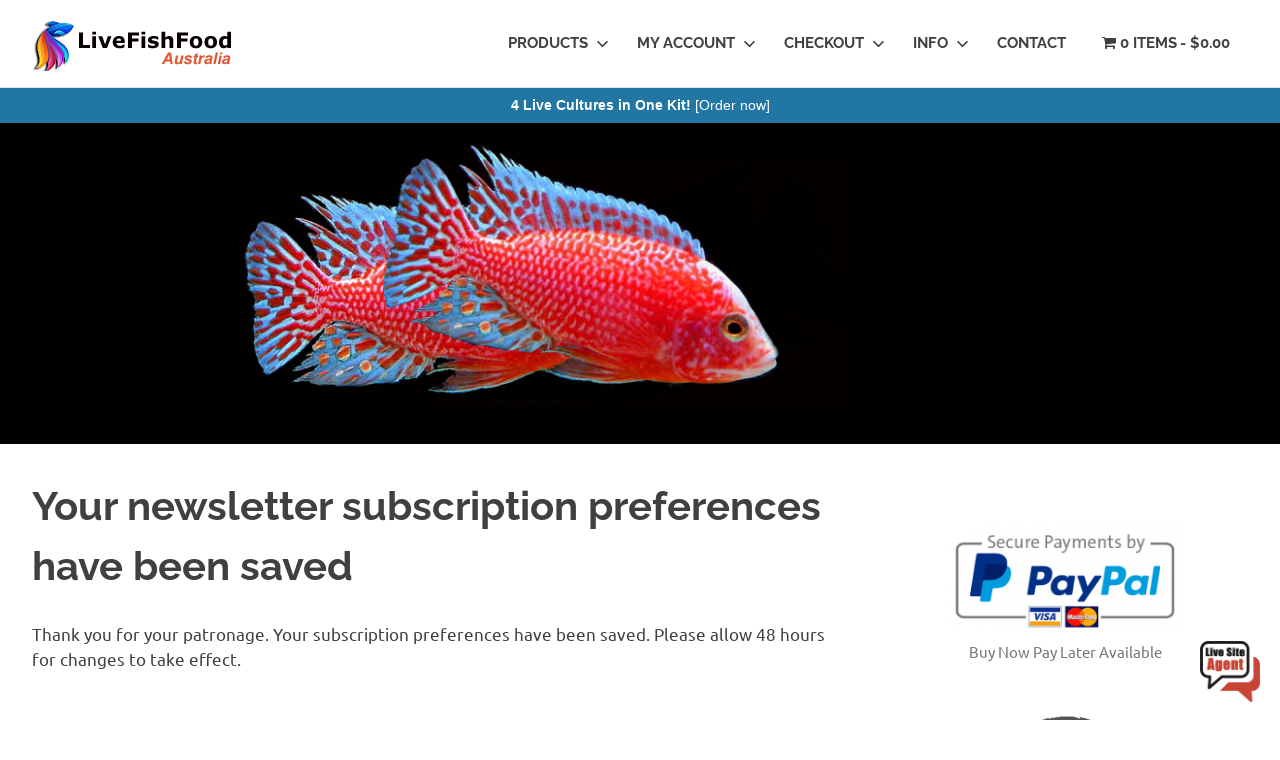

--- FILE ---
content_type: text/html; charset=UTF-8
request_url: https://www.livefishfood.com.au/your-subscription-is-now-confirmed/
body_size: 19225
content:
<!DOCTYPE html>
<html lang="en-US">

<head>
<meta charset="UTF-8">
<meta name="viewport" content="width=device-width, initial-scale=1">
<link rel="profile" href="http://gmpg.org/xfn/11">
<link rel="pingback" href="https://www.livefishfood.com.au/xmlrpc.php">


<meta http-equiv="X-UA-Compatible" content="IE=edge" /><meta name="viewport" content="width=device-width, initial-scale=1"><meta name='robots' content='index, follow, max-image-preview:large, max-snippet:-1, max-video-preview:-1' />
<script>window._wca = window._wca || [];</script>

	<!-- This site is optimized with the Yoast SEO plugin v26.6 - https://yoast.com/wordpress/plugins/seo/ -->
	<title>Your newsletter subscription preferences have been saved - LiveFishFood Australia</title>
	<link rel="canonical" href="https://www.livefishfood.com.au/your-subscription-is-now-confirmed/" />
	<meta property="og:locale" content="en_US" />
	<meta property="og:type" content="article" />
	<meta property="og:title" content="Your newsletter subscription preferences have been saved - LiveFishFood Australia" />
	<meta property="og:description" content="Thank you for your patronage. Your subscription preferences have been saved. Please allow 48 hours for changes to take effect." />
	<meta property="og:url" content="https://www.livefishfood.com.au/your-subscription-is-now-confirmed/" />
	<meta property="og:site_name" content="LiveFishFood Australia" />
	<meta property="article:publisher" content="https://www.facebook.com/profile.php?id=61570275176563" />
	<meta property="article:modified_time" content="2023-11-23T10:42:28+00:00" />
	<meta name="twitter:card" content="summary_large_image" />
	<script type="application/ld+json" class="yoast-schema-graph">{"@context":"https://schema.org","@graph":[{"@type":"WebPage","@id":"https://www.livefishfood.com.au/your-subscription-is-now-confirmed/","url":"https://www.livefishfood.com.au/your-subscription-is-now-confirmed/","name":"Your newsletter subscription preferences have been saved - LiveFishFood Australia","isPartOf":{"@id":"https://www.livefishfood.com.au/#website"},"datePublished":"2022-10-01T01:10:19+00:00","dateModified":"2023-11-23T10:42:28+00:00","breadcrumb":{"@id":"https://www.livefishfood.com.au/your-subscription-is-now-confirmed/#breadcrumb"},"inLanguage":"en-US","potentialAction":[{"@type":"ReadAction","target":["https://www.livefishfood.com.au/your-subscription-is-now-confirmed/"]}]},{"@type":"BreadcrumbList","@id":"https://www.livefishfood.com.au/your-subscription-is-now-confirmed/#breadcrumb","itemListElement":[{"@type":"ListItem","position":1,"name":"Home","item":"https://www.livefishfood.com.au/"},{"@type":"ListItem","position":2,"name":"Your newsletter subscription preferences have been saved"}]},{"@type":"WebSite","@id":"https://www.livefishfood.com.au/#website","url":"https://www.livefishfood.com.au/","name":"LiveFishFood Australia","description":"Live Aquarium Fish Foods and Supplies","publisher":{"@id":"https://www.livefishfood.com.au/#organization"},"potentialAction":[{"@type":"SearchAction","target":{"@type":"EntryPoint","urlTemplate":"https://www.livefishfood.com.au/?s={search_term_string}"},"query-input":{"@type":"PropertyValueSpecification","valueRequired":true,"valueName":"search_term_string"}}],"inLanguage":"en-US"},{"@type":"Organization","@id":"https://www.livefishfood.com.au/#organization","name":"LiveFishFood Australia","url":"https://www.livefishfood.com.au/","logo":{"@type":"ImageObject","inLanguage":"en-US","@id":"https://www.livefishfood.com.au/#/schema/logo/image/","url":"https://www.livefishfood.com.au/wp-content/uploads/2022/10/lff-logo3.png","contentUrl":"https://www.livefishfood.com.au/wp-content/uploads/2022/10/lff-logo3.png","width":208,"height":50,"caption":"LiveFishFood Australia"},"image":{"@id":"https://www.livefishfood.com.au/#/schema/logo/image/"},"sameAs":["https://www.facebook.com/profile.php?id=61570275176563"]}]}</script>
	<!-- / Yoast SEO plugin. -->


<link rel='dns-prefetch' href='//stats.wp.com' />
<link rel="alternate" type="application/rss+xml" title="LiveFishFood Australia &raquo; Feed" href="https://www.livefishfood.com.au/feed/" />
<link rel="alternate" type="application/rss+xml" title="LiveFishFood Australia &raquo; Comments Feed" href="https://www.livefishfood.com.au/comments/feed/" />
<link rel="alternate" title="oEmbed (JSON)" type="application/json+oembed" href="https://www.livefishfood.com.au/wp-json/oembed/1.0/embed?url=https%3A%2F%2Fwww.livefishfood.com.au%2Fyour-subscription-is-now-confirmed%2F" />
<link rel="alternate" title="oEmbed (XML)" type="text/xml+oembed" href="https://www.livefishfood.com.au/wp-json/oembed/1.0/embed?url=https%3A%2F%2Fwww.livefishfood.com.au%2Fyour-subscription-is-now-confirmed%2F&#038;format=xml" />
<style id='wp-img-auto-sizes-contain-inline-css' type='text/css'>
img:is([sizes=auto i],[sizes^="auto," i]){contain-intrinsic-size:3000px 1500px}
/*# sourceURL=wp-img-auto-sizes-contain-inline-css */
</style>
<link rel='stylesheet' id='poseidon-theme-fonts-css' href='https://www.livefishfood.com.au/wp-content/fonts/fc932da22bb4fb31b7781786f067517a.css?ver=20201110' type='text/css' media='all' />
<style id='wp-emoji-styles-inline-css' type='text/css'>

	img.wp-smiley, img.emoji {
		display: inline !important;
		border: none !important;
		box-shadow: none !important;
		height: 1em !important;
		width: 1em !important;
		margin: 0 0.07em !important;
		vertical-align: -0.1em !important;
		background: none !important;
		padding: 0 !important;
	}
/*# sourceURL=wp-emoji-styles-inline-css */
</style>
<style id='wp-block-library-inline-css' type='text/css'>
:root{--wp-block-synced-color:#7a00df;--wp-block-synced-color--rgb:122,0,223;--wp-bound-block-color:var(--wp-block-synced-color);--wp-editor-canvas-background:#ddd;--wp-admin-theme-color:#007cba;--wp-admin-theme-color--rgb:0,124,186;--wp-admin-theme-color-darker-10:#006ba1;--wp-admin-theme-color-darker-10--rgb:0,107,160.5;--wp-admin-theme-color-darker-20:#005a87;--wp-admin-theme-color-darker-20--rgb:0,90,135;--wp-admin-border-width-focus:2px}@media (min-resolution:192dpi){:root{--wp-admin-border-width-focus:1.5px}}.wp-element-button{cursor:pointer}:root .has-very-light-gray-background-color{background-color:#eee}:root .has-very-dark-gray-background-color{background-color:#313131}:root .has-very-light-gray-color{color:#eee}:root .has-very-dark-gray-color{color:#313131}:root .has-vivid-green-cyan-to-vivid-cyan-blue-gradient-background{background:linear-gradient(135deg,#00d084,#0693e3)}:root .has-purple-crush-gradient-background{background:linear-gradient(135deg,#34e2e4,#4721fb 50%,#ab1dfe)}:root .has-hazy-dawn-gradient-background{background:linear-gradient(135deg,#faaca8,#dad0ec)}:root .has-subdued-olive-gradient-background{background:linear-gradient(135deg,#fafae1,#67a671)}:root .has-atomic-cream-gradient-background{background:linear-gradient(135deg,#fdd79a,#004a59)}:root .has-nightshade-gradient-background{background:linear-gradient(135deg,#330968,#31cdcf)}:root .has-midnight-gradient-background{background:linear-gradient(135deg,#020381,#2874fc)}:root{--wp--preset--font-size--normal:16px;--wp--preset--font-size--huge:42px}.has-regular-font-size{font-size:1em}.has-larger-font-size{font-size:2.625em}.has-normal-font-size{font-size:var(--wp--preset--font-size--normal)}.has-huge-font-size{font-size:var(--wp--preset--font-size--huge)}.has-text-align-center{text-align:center}.has-text-align-left{text-align:left}.has-text-align-right{text-align:right}.has-fit-text{white-space:nowrap!important}#end-resizable-editor-section{display:none}.aligncenter{clear:both}.items-justified-left{justify-content:flex-start}.items-justified-center{justify-content:center}.items-justified-right{justify-content:flex-end}.items-justified-space-between{justify-content:space-between}.screen-reader-text{border:0;clip-path:inset(50%);height:1px;margin:-1px;overflow:hidden;padding:0;position:absolute;width:1px;word-wrap:normal!important}.screen-reader-text:focus{background-color:#ddd;clip-path:none;color:#444;display:block;font-size:1em;height:auto;left:5px;line-height:normal;padding:15px 23px 14px;text-decoration:none;top:5px;width:auto;z-index:100000}html :where(.has-border-color){border-style:solid}html :where([style*=border-top-color]){border-top-style:solid}html :where([style*=border-right-color]){border-right-style:solid}html :where([style*=border-bottom-color]){border-bottom-style:solid}html :where([style*=border-left-color]){border-left-style:solid}html :where([style*=border-width]){border-style:solid}html :where([style*=border-top-width]){border-top-style:solid}html :where([style*=border-right-width]){border-right-style:solid}html :where([style*=border-bottom-width]){border-bottom-style:solid}html :where([style*=border-left-width]){border-left-style:solid}html :where(img[class*=wp-image-]){height:auto;max-width:100%}:where(figure){margin:0 0 1em}html :where(.is-position-sticky){--wp-admin--admin-bar--position-offset:var(--wp-admin--admin-bar--height,0px)}@media screen and (max-width:600px){html :where(.is-position-sticky){--wp-admin--admin-bar--position-offset:0px}}

/*# sourceURL=wp-block-library-inline-css */
</style><style id='wp-block-image-inline-css' type='text/css'>
.wp-block-image>a,.wp-block-image>figure>a{display:inline-block}.wp-block-image img{box-sizing:border-box;height:auto;max-width:100%;vertical-align:bottom}@media not (prefers-reduced-motion){.wp-block-image img.hide{visibility:hidden}.wp-block-image img.show{animation:show-content-image .4s}}.wp-block-image[style*=border-radius] img,.wp-block-image[style*=border-radius]>a{border-radius:inherit}.wp-block-image.has-custom-border img{box-sizing:border-box}.wp-block-image.aligncenter{text-align:center}.wp-block-image.alignfull>a,.wp-block-image.alignwide>a{width:100%}.wp-block-image.alignfull img,.wp-block-image.alignwide img{height:auto;width:100%}.wp-block-image .aligncenter,.wp-block-image .alignleft,.wp-block-image .alignright,.wp-block-image.aligncenter,.wp-block-image.alignleft,.wp-block-image.alignright{display:table}.wp-block-image .aligncenter>figcaption,.wp-block-image .alignleft>figcaption,.wp-block-image .alignright>figcaption,.wp-block-image.aligncenter>figcaption,.wp-block-image.alignleft>figcaption,.wp-block-image.alignright>figcaption{caption-side:bottom;display:table-caption}.wp-block-image .alignleft{float:left;margin:.5em 1em .5em 0}.wp-block-image .alignright{float:right;margin:.5em 0 .5em 1em}.wp-block-image .aligncenter{margin-left:auto;margin-right:auto}.wp-block-image :where(figcaption){margin-bottom:1em;margin-top:.5em}.wp-block-image.is-style-circle-mask img{border-radius:9999px}@supports ((-webkit-mask-image:none) or (mask-image:none)) or (-webkit-mask-image:none){.wp-block-image.is-style-circle-mask img{border-radius:0;-webkit-mask-image:url('data:image/svg+xml;utf8,<svg viewBox="0 0 100 100" xmlns="http://www.w3.org/2000/svg"><circle cx="50" cy="50" r="50"/></svg>');mask-image:url('data:image/svg+xml;utf8,<svg viewBox="0 0 100 100" xmlns="http://www.w3.org/2000/svg"><circle cx="50" cy="50" r="50"/></svg>');mask-mode:alpha;-webkit-mask-position:center;mask-position:center;-webkit-mask-repeat:no-repeat;mask-repeat:no-repeat;-webkit-mask-size:contain;mask-size:contain}}:root :where(.wp-block-image.is-style-rounded img,.wp-block-image .is-style-rounded img){border-radius:9999px}.wp-block-image figure{margin:0}.wp-lightbox-container{display:flex;flex-direction:column;position:relative}.wp-lightbox-container img{cursor:zoom-in}.wp-lightbox-container img:hover+button{opacity:1}.wp-lightbox-container button{align-items:center;backdrop-filter:blur(16px) saturate(180%);background-color:#5a5a5a40;border:none;border-radius:4px;cursor:zoom-in;display:flex;height:20px;justify-content:center;opacity:0;padding:0;position:absolute;right:16px;text-align:center;top:16px;width:20px;z-index:100}@media not (prefers-reduced-motion){.wp-lightbox-container button{transition:opacity .2s ease}}.wp-lightbox-container button:focus-visible{outline:3px auto #5a5a5a40;outline:3px auto -webkit-focus-ring-color;outline-offset:3px}.wp-lightbox-container button:hover{cursor:pointer;opacity:1}.wp-lightbox-container button:focus{opacity:1}.wp-lightbox-container button:focus,.wp-lightbox-container button:hover,.wp-lightbox-container button:not(:hover):not(:active):not(.has-background){background-color:#5a5a5a40;border:none}.wp-lightbox-overlay{box-sizing:border-box;cursor:zoom-out;height:100vh;left:0;overflow:hidden;position:fixed;top:0;visibility:hidden;width:100%;z-index:100000}.wp-lightbox-overlay .close-button{align-items:center;cursor:pointer;display:flex;justify-content:center;min-height:40px;min-width:40px;padding:0;position:absolute;right:calc(env(safe-area-inset-right) + 16px);top:calc(env(safe-area-inset-top) + 16px);z-index:5000000}.wp-lightbox-overlay .close-button:focus,.wp-lightbox-overlay .close-button:hover,.wp-lightbox-overlay .close-button:not(:hover):not(:active):not(.has-background){background:none;border:none}.wp-lightbox-overlay .lightbox-image-container{height:var(--wp--lightbox-container-height);left:50%;overflow:hidden;position:absolute;top:50%;transform:translate(-50%,-50%);transform-origin:top left;width:var(--wp--lightbox-container-width);z-index:9999999999}.wp-lightbox-overlay .wp-block-image{align-items:center;box-sizing:border-box;display:flex;height:100%;justify-content:center;margin:0;position:relative;transform-origin:0 0;width:100%;z-index:3000000}.wp-lightbox-overlay .wp-block-image img{height:var(--wp--lightbox-image-height);min-height:var(--wp--lightbox-image-height);min-width:var(--wp--lightbox-image-width);width:var(--wp--lightbox-image-width)}.wp-lightbox-overlay .wp-block-image figcaption{display:none}.wp-lightbox-overlay button{background:none;border:none}.wp-lightbox-overlay .scrim{background-color:#fff;height:100%;opacity:.9;position:absolute;width:100%;z-index:2000000}.wp-lightbox-overlay.active{visibility:visible}@media not (prefers-reduced-motion){.wp-lightbox-overlay.active{animation:turn-on-visibility .25s both}.wp-lightbox-overlay.active img{animation:turn-on-visibility .35s both}.wp-lightbox-overlay.show-closing-animation:not(.active){animation:turn-off-visibility .35s both}.wp-lightbox-overlay.show-closing-animation:not(.active) img{animation:turn-off-visibility .25s both}.wp-lightbox-overlay.zoom.active{animation:none;opacity:1;visibility:visible}.wp-lightbox-overlay.zoom.active .lightbox-image-container{animation:lightbox-zoom-in .4s}.wp-lightbox-overlay.zoom.active .lightbox-image-container img{animation:none}.wp-lightbox-overlay.zoom.active .scrim{animation:turn-on-visibility .4s forwards}.wp-lightbox-overlay.zoom.show-closing-animation:not(.active){animation:none}.wp-lightbox-overlay.zoom.show-closing-animation:not(.active) .lightbox-image-container{animation:lightbox-zoom-out .4s}.wp-lightbox-overlay.zoom.show-closing-animation:not(.active) .lightbox-image-container img{animation:none}.wp-lightbox-overlay.zoom.show-closing-animation:not(.active) .scrim{animation:turn-off-visibility .4s forwards}}@keyframes show-content-image{0%{visibility:hidden}99%{visibility:hidden}to{visibility:visible}}@keyframes turn-on-visibility{0%{opacity:0}to{opacity:1}}@keyframes turn-off-visibility{0%{opacity:1;visibility:visible}99%{opacity:0;visibility:visible}to{opacity:0;visibility:hidden}}@keyframes lightbox-zoom-in{0%{transform:translate(calc((-100vw + var(--wp--lightbox-scrollbar-width))/2 + var(--wp--lightbox-initial-left-position)),calc(-50vh + var(--wp--lightbox-initial-top-position))) scale(var(--wp--lightbox-scale))}to{transform:translate(-50%,-50%) scale(1)}}@keyframes lightbox-zoom-out{0%{transform:translate(-50%,-50%) scale(1);visibility:visible}99%{visibility:visible}to{transform:translate(calc((-100vw + var(--wp--lightbox-scrollbar-width))/2 + var(--wp--lightbox-initial-left-position)),calc(-50vh + var(--wp--lightbox-initial-top-position))) scale(var(--wp--lightbox-scale));visibility:hidden}}
/*# sourceURL=https://www.livefishfood.com.au/wp-includes/blocks/image/style.min.css */
</style>
<style id='wp-block-group-inline-css' type='text/css'>
.wp-block-group{box-sizing:border-box}:where(.wp-block-group.wp-block-group-is-layout-constrained){position:relative}
/*# sourceURL=https://www.livefishfood.com.au/wp-includes/blocks/group/style.min.css */
</style>
<style id='global-styles-inline-css' type='text/css'>
:root{--wp--preset--aspect-ratio--square: 1;--wp--preset--aspect-ratio--4-3: 4/3;--wp--preset--aspect-ratio--3-4: 3/4;--wp--preset--aspect-ratio--3-2: 3/2;--wp--preset--aspect-ratio--2-3: 2/3;--wp--preset--aspect-ratio--16-9: 16/9;--wp--preset--aspect-ratio--9-16: 9/16;--wp--preset--color--black: #000000;--wp--preset--color--cyan-bluish-gray: #abb8c3;--wp--preset--color--white: #ffffff;--wp--preset--color--pale-pink: #f78da7;--wp--preset--color--vivid-red: #cf2e2e;--wp--preset--color--luminous-vivid-orange: #ff6900;--wp--preset--color--luminous-vivid-amber: #fcb900;--wp--preset--color--light-green-cyan: #7bdcb5;--wp--preset--color--vivid-green-cyan: #00d084;--wp--preset--color--pale-cyan-blue: #8ed1fc;--wp--preset--color--vivid-cyan-blue: #0693e3;--wp--preset--color--vivid-purple: #9b51e0;--wp--preset--color--primary: #22aadd;--wp--preset--color--secondary: #0084b7;--wp--preset--color--tertiary: #005e91;--wp--preset--color--accent: #dd2e22;--wp--preset--color--highlight: #00b734;--wp--preset--color--light-gray: #eeeeee;--wp--preset--color--gray: #777777;--wp--preset--color--dark-gray: #404040;--wp--preset--gradient--vivid-cyan-blue-to-vivid-purple: linear-gradient(135deg,rgb(6,147,227) 0%,rgb(155,81,224) 100%);--wp--preset--gradient--light-green-cyan-to-vivid-green-cyan: linear-gradient(135deg,rgb(122,220,180) 0%,rgb(0,208,130) 100%);--wp--preset--gradient--luminous-vivid-amber-to-luminous-vivid-orange: linear-gradient(135deg,rgb(252,185,0) 0%,rgb(255,105,0) 100%);--wp--preset--gradient--luminous-vivid-orange-to-vivid-red: linear-gradient(135deg,rgb(255,105,0) 0%,rgb(207,46,46) 100%);--wp--preset--gradient--very-light-gray-to-cyan-bluish-gray: linear-gradient(135deg,rgb(238,238,238) 0%,rgb(169,184,195) 100%);--wp--preset--gradient--cool-to-warm-spectrum: linear-gradient(135deg,rgb(74,234,220) 0%,rgb(151,120,209) 20%,rgb(207,42,186) 40%,rgb(238,44,130) 60%,rgb(251,105,98) 80%,rgb(254,248,76) 100%);--wp--preset--gradient--blush-light-purple: linear-gradient(135deg,rgb(255,206,236) 0%,rgb(152,150,240) 100%);--wp--preset--gradient--blush-bordeaux: linear-gradient(135deg,rgb(254,205,165) 0%,rgb(254,45,45) 50%,rgb(107,0,62) 100%);--wp--preset--gradient--luminous-dusk: linear-gradient(135deg,rgb(255,203,112) 0%,rgb(199,81,192) 50%,rgb(65,88,208) 100%);--wp--preset--gradient--pale-ocean: linear-gradient(135deg,rgb(255,245,203) 0%,rgb(182,227,212) 50%,rgb(51,167,181) 100%);--wp--preset--gradient--electric-grass: linear-gradient(135deg,rgb(202,248,128) 0%,rgb(113,206,126) 100%);--wp--preset--gradient--midnight: linear-gradient(135deg,rgb(2,3,129) 0%,rgb(40,116,252) 100%);--wp--preset--font-size--small: 13px;--wp--preset--font-size--medium: 20px;--wp--preset--font-size--large: 36px;--wp--preset--font-size--x-large: 42px;--wp--preset--spacing--20: 0.44rem;--wp--preset--spacing--30: 0.67rem;--wp--preset--spacing--40: 1rem;--wp--preset--spacing--50: 1.5rem;--wp--preset--spacing--60: 2.25rem;--wp--preset--spacing--70: 3.38rem;--wp--preset--spacing--80: 5.06rem;--wp--preset--shadow--natural: 6px 6px 9px rgba(0, 0, 0, 0.2);--wp--preset--shadow--deep: 12px 12px 50px rgba(0, 0, 0, 0.4);--wp--preset--shadow--sharp: 6px 6px 0px rgba(0, 0, 0, 0.2);--wp--preset--shadow--outlined: 6px 6px 0px -3px rgb(255, 255, 255), 6px 6px rgb(0, 0, 0);--wp--preset--shadow--crisp: 6px 6px 0px rgb(0, 0, 0);}:where(.is-layout-flex){gap: 0.5em;}:where(.is-layout-grid){gap: 0.5em;}body .is-layout-flex{display: flex;}.is-layout-flex{flex-wrap: wrap;align-items: center;}.is-layout-flex > :is(*, div){margin: 0;}body .is-layout-grid{display: grid;}.is-layout-grid > :is(*, div){margin: 0;}:where(.wp-block-columns.is-layout-flex){gap: 2em;}:where(.wp-block-columns.is-layout-grid){gap: 2em;}:where(.wp-block-post-template.is-layout-flex){gap: 1.25em;}:where(.wp-block-post-template.is-layout-grid){gap: 1.25em;}.has-black-color{color: var(--wp--preset--color--black) !important;}.has-cyan-bluish-gray-color{color: var(--wp--preset--color--cyan-bluish-gray) !important;}.has-white-color{color: var(--wp--preset--color--white) !important;}.has-pale-pink-color{color: var(--wp--preset--color--pale-pink) !important;}.has-vivid-red-color{color: var(--wp--preset--color--vivid-red) !important;}.has-luminous-vivid-orange-color{color: var(--wp--preset--color--luminous-vivid-orange) !important;}.has-luminous-vivid-amber-color{color: var(--wp--preset--color--luminous-vivid-amber) !important;}.has-light-green-cyan-color{color: var(--wp--preset--color--light-green-cyan) !important;}.has-vivid-green-cyan-color{color: var(--wp--preset--color--vivid-green-cyan) !important;}.has-pale-cyan-blue-color{color: var(--wp--preset--color--pale-cyan-blue) !important;}.has-vivid-cyan-blue-color{color: var(--wp--preset--color--vivid-cyan-blue) !important;}.has-vivid-purple-color{color: var(--wp--preset--color--vivid-purple) !important;}.has-black-background-color{background-color: var(--wp--preset--color--black) !important;}.has-cyan-bluish-gray-background-color{background-color: var(--wp--preset--color--cyan-bluish-gray) !important;}.has-white-background-color{background-color: var(--wp--preset--color--white) !important;}.has-pale-pink-background-color{background-color: var(--wp--preset--color--pale-pink) !important;}.has-vivid-red-background-color{background-color: var(--wp--preset--color--vivid-red) !important;}.has-luminous-vivid-orange-background-color{background-color: var(--wp--preset--color--luminous-vivid-orange) !important;}.has-luminous-vivid-amber-background-color{background-color: var(--wp--preset--color--luminous-vivid-amber) !important;}.has-light-green-cyan-background-color{background-color: var(--wp--preset--color--light-green-cyan) !important;}.has-vivid-green-cyan-background-color{background-color: var(--wp--preset--color--vivid-green-cyan) !important;}.has-pale-cyan-blue-background-color{background-color: var(--wp--preset--color--pale-cyan-blue) !important;}.has-vivid-cyan-blue-background-color{background-color: var(--wp--preset--color--vivid-cyan-blue) !important;}.has-vivid-purple-background-color{background-color: var(--wp--preset--color--vivid-purple) !important;}.has-black-border-color{border-color: var(--wp--preset--color--black) !important;}.has-cyan-bluish-gray-border-color{border-color: var(--wp--preset--color--cyan-bluish-gray) !important;}.has-white-border-color{border-color: var(--wp--preset--color--white) !important;}.has-pale-pink-border-color{border-color: var(--wp--preset--color--pale-pink) !important;}.has-vivid-red-border-color{border-color: var(--wp--preset--color--vivid-red) !important;}.has-luminous-vivid-orange-border-color{border-color: var(--wp--preset--color--luminous-vivid-orange) !important;}.has-luminous-vivid-amber-border-color{border-color: var(--wp--preset--color--luminous-vivid-amber) !important;}.has-light-green-cyan-border-color{border-color: var(--wp--preset--color--light-green-cyan) !important;}.has-vivid-green-cyan-border-color{border-color: var(--wp--preset--color--vivid-green-cyan) !important;}.has-pale-cyan-blue-border-color{border-color: var(--wp--preset--color--pale-cyan-blue) !important;}.has-vivid-cyan-blue-border-color{border-color: var(--wp--preset--color--vivid-cyan-blue) !important;}.has-vivid-purple-border-color{border-color: var(--wp--preset--color--vivid-purple) !important;}.has-vivid-cyan-blue-to-vivid-purple-gradient-background{background: var(--wp--preset--gradient--vivid-cyan-blue-to-vivid-purple) !important;}.has-light-green-cyan-to-vivid-green-cyan-gradient-background{background: var(--wp--preset--gradient--light-green-cyan-to-vivid-green-cyan) !important;}.has-luminous-vivid-amber-to-luminous-vivid-orange-gradient-background{background: var(--wp--preset--gradient--luminous-vivid-amber-to-luminous-vivid-orange) !important;}.has-luminous-vivid-orange-to-vivid-red-gradient-background{background: var(--wp--preset--gradient--luminous-vivid-orange-to-vivid-red) !important;}.has-very-light-gray-to-cyan-bluish-gray-gradient-background{background: var(--wp--preset--gradient--very-light-gray-to-cyan-bluish-gray) !important;}.has-cool-to-warm-spectrum-gradient-background{background: var(--wp--preset--gradient--cool-to-warm-spectrum) !important;}.has-blush-light-purple-gradient-background{background: var(--wp--preset--gradient--blush-light-purple) !important;}.has-blush-bordeaux-gradient-background{background: var(--wp--preset--gradient--blush-bordeaux) !important;}.has-luminous-dusk-gradient-background{background: var(--wp--preset--gradient--luminous-dusk) !important;}.has-pale-ocean-gradient-background{background: var(--wp--preset--gradient--pale-ocean) !important;}.has-electric-grass-gradient-background{background: var(--wp--preset--gradient--electric-grass) !important;}.has-midnight-gradient-background{background: var(--wp--preset--gradient--midnight) !important;}.has-small-font-size{font-size: var(--wp--preset--font-size--small) !important;}.has-medium-font-size{font-size: var(--wp--preset--font-size--medium) !important;}.has-large-font-size{font-size: var(--wp--preset--font-size--large) !important;}.has-x-large-font-size{font-size: var(--wp--preset--font-size--x-large) !important;}
/*# sourceURL=global-styles-inline-css */
</style>

<style id='classic-theme-styles-inline-css' type='text/css'>
/*! This file is auto-generated */
.wp-block-button__link{color:#fff;background-color:#32373c;border-radius:9999px;box-shadow:none;text-decoration:none;padding:calc(.667em + 2px) calc(1.333em + 2px);font-size:1.125em}.wp-block-file__button{background:#32373c;color:#fff;text-decoration:none}
/*# sourceURL=/wp-includes/css/classic-themes.min.css */
</style>
<link rel='stylesheet' id='wp-components-css' href='https://www.livefishfood.com.au/wp-includes/css/dist/components/style.min.css?ver=6.9' type='text/css' media='all' />
<link rel='stylesheet' id='wp-preferences-css' href='https://www.livefishfood.com.au/wp-includes/css/dist/preferences/style.min.css?ver=6.9' type='text/css' media='all' />
<link rel='stylesheet' id='wp-block-editor-css' href='https://www.livefishfood.com.au/wp-includes/css/dist/block-editor/style.min.css?ver=6.9' type='text/css' media='all' />
<link rel='stylesheet' id='popup-maker-block-library-style-css' href='https://www.livefishfood.com.au/wp-content/plugins/popup-maker/dist/packages/block-library-style.css?ver=dbea705cfafe089d65f1' type='text/css' media='all' />
<link rel='stylesheet' id='topbar-css' href='https://www.livefishfood.com.au/wp-content/plugins/top-bar/inc/../css/topbar_style.css?ver=6.9' type='text/css' media='all' />
<link rel='stylesheet' id='woo-coupon-url-css' href='https://www.livefishfood.com.au/wp-content/plugins/woo-coupon-url/public/css/woo-coupon-url-public.css?ver=1.0.0' type='text/css' media='all' />
<link rel='stylesheet' id='woo-customers-order-history-css' href='https://www.livefishfood.com.au/wp-content/plugins/woo-customers-order-history/public/css/woo-customers-order-history-public.css?ver=5.2.2' type='text/css' media='all' />
<link rel='stylesheet' id='wpmenucart-icons-css' href='https://www.livefishfood.com.au/wp-content/plugins/woocommerce-menu-bar-cart/assets/css/wpmenucart-icons.min.css?ver=2.14.12' type='text/css' media='all' />
<style id='wpmenucart-icons-inline-css' type='text/css'>
@font-face{font-family:WPMenuCart;src:url(https://www.livefishfood.com.au/wp-content/plugins/woocommerce-menu-bar-cart/assets/fonts/WPMenuCart.eot);src:url(https://www.livefishfood.com.au/wp-content/plugins/woocommerce-menu-bar-cart/assets/fonts/WPMenuCart.eot?#iefix) format('embedded-opentype'),url(https://www.livefishfood.com.au/wp-content/plugins/woocommerce-menu-bar-cart/assets/fonts/WPMenuCart.woff2) format('woff2'),url(https://www.livefishfood.com.au/wp-content/plugins/woocommerce-menu-bar-cart/assets/fonts/WPMenuCart.woff) format('woff'),url(https://www.livefishfood.com.au/wp-content/plugins/woocommerce-menu-bar-cart/assets/fonts/WPMenuCart.ttf) format('truetype'),url(https://www.livefishfood.com.au/wp-content/plugins/woocommerce-menu-bar-cart/assets/fonts/WPMenuCart.svg#WPMenuCart) format('svg');font-weight:400;font-style:normal;font-display:swap}
/*# sourceURL=wpmenucart-icons-inline-css */
</style>
<link rel='stylesheet' id='wpmenucart-css' href='https://www.livefishfood.com.au/wp-content/plugins/woocommerce-menu-bar-cart/assets/css/wpmenucart-main.min.css?ver=2.14.12' type='text/css' media='all' />
<link rel='stylesheet' id='woocommerce-layout-css' href='https://www.livefishfood.com.au/wp-content/plugins/woocommerce/assets/css/woocommerce-layout.css?ver=10.4.3' type='text/css' media='all' />
<style id='woocommerce-layout-inline-css' type='text/css'>

	.infinite-scroll .woocommerce-pagination {
		display: none;
	}
/*# sourceURL=woocommerce-layout-inline-css */
</style>
<link rel='stylesheet' id='woocommerce-smallscreen-css' href='https://www.livefishfood.com.au/wp-content/plugins/woocommerce/assets/css/woocommerce-smallscreen.css?ver=10.4.3' type='text/css' media='only screen and (max-width: 768px)' />
<link rel='stylesheet' id='woocommerce-general-css' href='https://www.livefishfood.com.au/wp-content/plugins/woocommerce/assets/css/woocommerce.css?ver=10.4.3' type='text/css' media='all' />
<style id='woocommerce-inline-inline-css' type='text/css'>
.woocommerce form .form-row .required { visibility: visible; }
/*# sourceURL=woocommerce-inline-inline-css */
</style>
<link rel='stylesheet' id='poseidon-stylesheet-css' href='https://www.livefishfood.com.au/wp-content/themes/poseidon/style.css?ver=2.3.5' type='text/css' media='all' />
<style id='poseidon-stylesheet-inline-css' type='text/css'>
.site-title, .site-description, .type-post .entry-footer .entry-tags { position: absolute; clip: rect(1px, 1px, 1px, 1px); width: 1px; height: 1px; overflow: hidden; }
/*# sourceURL=poseidon-stylesheet-inline-css */
</style>
<link rel='stylesheet' id='wp-block-paragraph-css' href='https://www.livefishfood.com.au/wp-includes/blocks/paragraph/style.min.css?ver=6.9' type='text/css' media='all' />
<script type="text/javascript" src="https://www.livefishfood.com.au/?bulkgate-asynchronous=asset" id="bulkgate-asynchronous-asset-js" async="async"></script>
<script type="text/javascript" src="https://www.livefishfood.com.au/wp-includes/js/jquery/jquery.min.js?ver=3.7.1" id="jquery-core-js"></script>
<script type="text/javascript" src="https://www.livefishfood.com.au/wp-includes/js/jquery/jquery-migrate.min.js?ver=3.4.1" id="jquery-migrate-js"></script>
<script type="text/javascript" id="topbar_frontjs-js-extra">
/* <![CDATA[ */
var tpbr_settings = {"fixed":"notfixed","user_who":"notloggedin","guests_or_users":"all","message":"*Free shipping. T&C apply.","status":"inactive","yn_button":"button","color":"#e05f0f","button_text":"Learn how","button_url":"https://www.livefishfood.com.au/2022/05/10/freeship65/","button_behavior":"newwindow","is_admin_bar":"no","detect_sticky":"1"};
//# sourceURL=topbar_frontjs-js-extra
/* ]]> */
</script>
<script type="text/javascript" src="https://www.livefishfood.com.au/wp-content/plugins/top-bar/inc/../js/tpbr_front.min.js?ver=6.9" id="topbar_frontjs-js"></script>
<script type="text/javascript" src="https://www.livefishfood.com.au/wp-content/plugins/woo-coupon-url/public/js/woo-coupon-url-public.js?ver=1.0.0" id="woo-coupon-url-js"></script>
<script type="text/javascript" src="https://www.livefishfood.com.au/wp-content/plugins/woo-customers-order-history/public/js/woo-customers-order-history-public.js?ver=5.2.2" id="woo-customers-order-history-js"></script>
<script type="text/javascript" src="https://www.livefishfood.com.au/wp-content/plugins/woocommerce/assets/js/jquery-blockui/jquery.blockUI.min.js?ver=2.7.0-wc.10.4.3" id="wc-jquery-blockui-js" defer="defer" data-wp-strategy="defer"></script>
<script type="text/javascript" id="wc-add-to-cart-js-extra">
/* <![CDATA[ */
var wc_add_to_cart_params = {"ajax_url":"/wp-admin/admin-ajax.php","wc_ajax_url":"/?wc-ajax=%%endpoint%%","i18n_view_cart":"View cart","cart_url":"https://www.livefishfood.com.au/cart/","is_cart":"","cart_redirect_after_add":"yes"};
//# sourceURL=wc-add-to-cart-js-extra
/* ]]> */
</script>
<script type="text/javascript" src="https://www.livefishfood.com.au/wp-content/plugins/woocommerce/assets/js/frontend/add-to-cart.min.js?ver=10.4.3" id="wc-add-to-cart-js" defer="defer" data-wp-strategy="defer"></script>
<script type="text/javascript" src="https://www.livefishfood.com.au/wp-content/plugins/woocommerce/assets/js/js-cookie/js.cookie.min.js?ver=2.1.4-wc.10.4.3" id="wc-js-cookie-js" defer="defer" data-wp-strategy="defer"></script>
<script type="text/javascript" id="woocommerce-js-extra">
/* <![CDATA[ */
var woocommerce_params = {"ajax_url":"/wp-admin/admin-ajax.php","wc_ajax_url":"/?wc-ajax=%%endpoint%%","i18n_password_show":"Show password","i18n_password_hide":"Hide password"};
//# sourceURL=woocommerce-js-extra
/* ]]> */
</script>
<script type="text/javascript" src="https://www.livefishfood.com.au/wp-content/plugins/woocommerce/assets/js/frontend/woocommerce.min.js?ver=10.4.3" id="woocommerce-js" defer="defer" data-wp-strategy="defer"></script>
<script type="text/javascript" id="WCPAY_ASSETS-js-extra">
/* <![CDATA[ */
var wcpayAssets = {"url":"https://www.livefishfood.com.au/wp-content/plugins/woocommerce-payments/dist/"};
//# sourceURL=WCPAY_ASSETS-js-extra
/* ]]> */
</script>
<script type="text/javascript" src="https://www.livefishfood.com.au/wp-content/themes/poseidon/assets/js/sticky-header.js?ver=20170203" id="poseidon-jquery-sticky-header-js"></script>
<script type="text/javascript" src="https://www.livefishfood.com.au/wp-content/themes/poseidon/assets/js/svgxuse.min.js?ver=1.2.6" id="svgxuse-js"></script>
<script type="text/javascript" src="https://stats.wp.com/s-202604.js" id="woocommerce-analytics-js" defer="defer" data-wp-strategy="defer"></script>
<link rel="https://api.w.org/" href="https://www.livefishfood.com.au/wp-json/" /><link rel="alternate" title="JSON" type="application/json" href="https://www.livefishfood.com.au/wp-json/wp/v2/pages/979" /><link rel="EditURI" type="application/rsd+xml" title="RSD" href="https://www.livefishfood.com.au/xmlrpc.php?rsd" />
<meta name="generator" content="WordPress 6.9" />
<meta name="generator" content="WooCommerce 10.4.3" />
<link rel='shortlink' href='https://www.livefishfood.com.au/?p=979' />
<style>/* CSS added by WP Meta and Date Remover*/.entry-meta {display:none !important;}
	.home .entry-meta { display: none; }
	.entry-footer {display:none !important;}
	.home .entry-footer { display: none; }</style>
<!-- Affiliates Manager plugin v2.9.48 - https://wpaffiliatemanager.com/ -->
	<style>img#wpstats{display:none}</style>
		<!-- Google site verification - Google for WooCommerce -->
<meta name="google-site-verification" content="VpLlJpqwN9h5qj-ggYqr3S9j1qbKq_khs5txzV48PQc" />
	<noscript><style>.woocommerce-product-gallery{ opacity: 1 !important; }</style></noscript>
			<!-- Facebook Pixel Code -->
		<script>
			!function (f, b, e, v, n, t, s) {
				if (f.fbq) return;
				n = f.fbq = function () {
					n.callMethod ?
						n.callMethod.apply(n, arguments) : n.queue.push(arguments)
				};
				if (!f._fbq) f._fbq = n;
				n.push = n;
				n.loaded = !0;
				n.version = '2.0';
				n.queue = [];
				t = b.createElement(e);
				t.async = !0;
				t.src = v;
				s = b.getElementsByTagName(e)[0];
				s.parentNode.insertBefore(t, s)
			}(window, document, 'script',
				'https://connect.facebook.net/en_US/fbevents.js');
			fbq('init', '1581357526105221');
					fbq( 'track', 'PageView' );
				</script>
		<style id="uagb-style-conditional-extension">@media (min-width: 1025px){body .uag-hide-desktop.uagb-google-map__wrap,body .uag-hide-desktop{display:none !important}}@media (min-width: 768px) and (max-width: 1024px){body .uag-hide-tab.uagb-google-map__wrap,body .uag-hide-tab{display:none !important}}@media (max-width: 767px){body .uag-hide-mob.uagb-google-map__wrap,body .uag-hide-mob{display:none !important}}</style><style id="uagb-style-frontend-979">.uag-blocks-common-selector{z-index:var(--z-index-desktop) !important}@media (max-width: 976px){.uag-blocks-common-selector{z-index:var(--z-index-tablet) !important}}@media (max-width: 767px){.uag-blocks-common-selector{z-index:var(--z-index-mobile) !important}}
</style><link rel="icon" href="https://www.livefishfood.com.au/wp-content/uploads/2022/08/cropped-fav-icon2-32x32.png" sizes="32x32" />
<link rel="icon" href="https://www.livefishfood.com.au/wp-content/uploads/2022/08/cropped-fav-icon2-192x192.png" sizes="192x192" />
<link rel="apple-touch-icon" href="https://www.livefishfood.com.au/wp-content/uploads/2022/08/cropped-fav-icon2-180x180.png" />
<meta name="msapplication-TileImage" content="https://www.livefishfood.com.au/wp-content/uploads/2022/08/cropped-fav-icon2-270x270.png" />
		<style type="text/css" id="wp-custom-css">
			@media (max-width: 480px) {
.carousel .hestia-title, h1.hestia-title {
    font-size: 32px!important;
} }

header.main-header {
    overflow: visible;
}


/*  Hide BNPL message  */
#payment-method-message {
 //  display: none;
visibility: hidden;
	
}

/* Hide paypal Advanced CC on Checkout */
.payment_method_wpg_paypal_checkout_cc {display: none !important;}


/* Hide woocommerce except for afterpay */
li.payment_method_woocommerce_payments
   {
        display: none !important;
    }


		</style>
		
		<!-- Global site tag (gtag.js) - Google Ads: AW-1071838296 - Google for WooCommerce -->
		<script async src="https://www.googletagmanager.com/gtag/js?id=AW-1071838296"></script>
		<script>
			window.dataLayer = window.dataLayer || [];
			function gtag() { dataLayer.push(arguments); }
			gtag( 'consent', 'default', {
				analytics_storage: 'denied',
				ad_storage: 'denied',
				ad_user_data: 'denied',
				ad_personalization: 'denied',
				region: ['AT', 'BE', 'BG', 'HR', 'CY', 'CZ', 'DK', 'EE', 'FI', 'FR', 'DE', 'GR', 'HU', 'IS', 'IE', 'IT', 'LV', 'LI', 'LT', 'LU', 'MT', 'NL', 'NO', 'PL', 'PT', 'RO', 'SK', 'SI', 'ES', 'SE', 'GB', 'CH'],
				wait_for_update: 500,
			} );
			gtag('js', new Date());
			gtag('set', 'developer_id.dOGY3NW', true);
			gtag("config", "AW-1071838296", { "groups": "GLA", "send_page_view": false });		</script>

			
	<script src="https://galigear.com.au/MyHeatMap/assets/tracker.js"></script>
	
<link rel='stylesheet' id='wc-square-cart-checkout-block-css' href='https://www.livefishfood.com.au/wp-content/plugins/woocommerce-square/build/assets/frontend/wc-square-cart-checkout-blocks.css?ver=5.1.2' type='text/css' media='all' />
<link rel='stylesheet' id='wc-blocks-style-css' href='https://www.livefishfood.com.au/wp-content/plugins/woocommerce/assets/client/blocks/wc-blocks.css?ver=wc-10.4.3' type='text/css' media='all' />
</head>

<body class="wp-singular page-template-default page page-id-979 wp-custom-logo wp-embed-responsive wp-theme-poseidon theme-poseidon woocommerce-no-js">
		
	
<script type="text/javascript">
/* <![CDATA[ */
gtag("event", "page_view", {send_to: "GLA"});
/* ]]> */
</script>

	
	<div id="page" class="hfeed site">

		<a class="skip-link screen-reader-text" href="#content">Skip to content</a>

		
		
		<header id="masthead" class="site-header clearfix" role="banner">

			<div class="header-main container clearfix">

				<div id="logo" class="site-branding clearfix">

					<a href="https://www.livefishfood.com.au/" class="custom-logo-link" rel="home"><img width="208" height="50" src="https://www.livefishfood.com.au/wp-content/uploads/2022/10/lff-logo3.png" class="custom-logo" alt="LiveFishFood Australia" decoding="async" /></a>					
			<p class="site-title"><a href="https://www.livefishfood.com.au/" rel="home">LiveFishFood Australia</a></p>

							
			<p class="site-description">Live Aquarium Fish Foods and Supplies</p>

		
				</div><!-- .site-branding -->

				

	<button class="primary-menu-toggle menu-toggle" aria-controls="primary-menu" aria-expanded="false" >
		<svg class="icon icon-menu" aria-hidden="true" role="img"> <use xlink:href="https://www.livefishfood.com.au/wp-content/themes/poseidon/assets/icons/genericons-neue.svg#menu"></use> </svg><svg class="icon icon-close" aria-hidden="true" role="img"> <use xlink:href="https://www.livefishfood.com.au/wp-content/themes/poseidon/assets/icons/genericons-neue.svg#close"></use> </svg>		<span class="menu-toggle-text screen-reader-text">Menu</span>
	</button>

	<div class="primary-navigation">

		<nav id="site-navigation" class="main-navigation" role="navigation"  aria-label="Primary Menu">

			<ul id="primary-menu" class="menu"><li id="menu-item-130" class="menu-item menu-item-type-custom menu-item-object-custom menu-item-has-children menu-item-130"><a href="#">Products<svg class="icon icon-expand" aria-hidden="true" role="img"> <use xlink:href="https://www.livefishfood.com.au/wp-content/themes/poseidon/assets/icons/genericons-neue.svg#expand"></use> </svg></a>
<ul class="sub-menu">
	<li id="menu-item-131" class="menu-item menu-item-type-custom menu-item-object-custom menu-item-131"><a href="https://www.livefishfood.com.au/product-category/live_worms_fish_food/">Live Worms &#038; Insects</a></li>
	<li id="menu-item-132" class="menu-item menu-item-type-custom menu-item-object-custom menu-item-132"><a href="https://www.livefishfood.com.au/product-category/live_daphnia_fish_food/">Live Daphnia</a></li>
	<li id="menu-item-759" class="menu-item menu-item-type-custom menu-item-object-custom menu-item-759"><a href="https://www.livefishfood.com.au/product-category/live-aquarium-plants/">Live Plants</a></li>
	<li id="menu-item-1317" class="menu-item menu-item-type-custom menu-item-object-custom menu-item-1317"><a href="https://www.livefishfood.com.au/product-category/brine-shrimp/">Brine Shrimp</a></li>
	<li id="menu-item-205" class="menu-item menu-item-type-custom menu-item-object-custom menu-item-205"><a href="https://www.livefishfood.com.au/product-category/food_for_live_cultures/">Food for Cultures</a></li>
	<li id="menu-item-1050" class="menu-item menu-item-type-custom menu-item-object-custom menu-item-1050"><a href="https://www.livefishfood.com.au/product-category/snails/">Snails / Algae eaters</a></li>
	<li id="menu-item-3521" class="menu-item menu-item-type-custom menu-item-object-custom menu-item-3521"><a href="https://www.livefishfood.com.au/product/live-spirulina-culture-with-growth-medium/">Live Spirulina</a></li>
	<li id="menu-item-4687" class="menu-item menu-item-type-custom menu-item-object-custom menu-item-4687"><a href="https://www.livefishfood.com.au/product/live-chlorella-in-bulk-1-liter/">Live Chlorella</a></li>
	<li id="menu-item-760" class="menu-item menu-item-type-custom menu-item-object-custom menu-item-760"><a href="https://www.livefishfood.com.au/product-category/greenwater/">Greenwater / Phytoplankton / Algae</a></li>
	<li id="menu-item-5539" class="menu-item menu-item-type-custom menu-item-object-custom menu-item-has-children menu-item-5539"><a href="https://www.livefishfood.com.au/product-category/microfauna/">Microfauna<svg class="icon icon-expand" aria-hidden="true" role="img"> <use xlink:href="https://www.livefishfood.com.au/wp-content/themes/poseidon/assets/icons/genericons-neue.svg#expand"></use> </svg></a>
	<ul class="sub-menu">
		<li id="menu-item-1061" class="menu-item menu-item-type-custom menu-item-object-custom menu-item-1061"><a href="https://www.livefishfood.com.au/product/infusoria-starter-culture/">Infusoria Culture</a></li>
		<li id="menu-item-4094" class="menu-item menu-item-type-custom menu-item-object-custom menu-item-4094"><a href="https://www.livefishfood.com.au/product/paramecium_culture/">Paramecium Culture</a></li>
		<li id="menu-item-4414" class="menu-item menu-item-type-custom menu-item-object-custom menu-item-4414"><a href="https://www.livefishfood.com.au/product/live-rotifers/">Rotifers Culture</a></li>
	</ul>
</li>
	<li id="menu-item-1178" class="menu-item menu-item-type-custom menu-item-object-custom menu-item-1178"><a href="https://www.livefishfood.com.au/product-category/tannins/">Tannins</a></li>
	<li id="menu-item-134" class="menu-item menu-item-type-custom menu-item-object-custom menu-item-134"><a href="https://www.livefishfood.com.au/product-category/aquarium_accessories_supplies/">Accessories &#038; Supplies</a></li>
	<li id="menu-item-1819" class="menu-item menu-item-type-custom menu-item-object-custom menu-item-1819"><a href="https://www.livefishfood.com.au/product-category/dry-fish-food/">Dry Fish Foods</a></li>
	<li id="menu-item-3444" class="menu-item menu-item-type-custom menu-item-object-custom menu-item-3444"><a href="https://www.livefishfood.com.au/product-category/lab-research/">Lab/Research</a></li>
	<li id="menu-item-2461" class="menu-item menu-item-type-custom menu-item-object-custom menu-item-2461"><a href="https://livefishfood.com.au/product-category/deli-foods">Deli Foods</a></li>
	<li id="menu-item-3147" class="menu-item menu-item-type-custom menu-item-object-custom menu-item-3147"><a href="https://www.livefishfood.com.au/product-category/books/">Books</a></li>
</ul>
</li>
<li id="menu-item-112" class="menu-item menu-item-type-post_type menu-item-object-page menu-item-has-children menu-item-112"><a href="https://www.livefishfood.com.au/my-account/">My account<svg class="icon icon-expand" aria-hidden="true" role="img"> <use xlink:href="https://www.livefishfood.com.au/wp-content/themes/poseidon/assets/icons/genericons-neue.svg#expand"></use> </svg></a>
<ul class="sub-menu">
	<li id="menu-item-792" class="menu-item menu-item-type-custom menu-item-object-custom menu-item-792"><a href="https://www.livefishfood.com.au/my-account/">Login / Register</a></li>
	<li id="menu-item-761" class="menu-item menu-item-type-custom menu-item-object-custom menu-item-761"><a href="https://www.livefishfood.com.au/my-account/orders/">My Orders / Invoice(s)</a></li>
	<li id="menu-item-762" class="menu-item menu-item-type-custom menu-item-object-custom menu-item-762"><a href="https://www.livefishfood.com.au/my-account/lost-password/">Lost password</a></li>
	<li id="menu-item-763" class="menu-item menu-item-type-post_type menu-item-object-page menu-item-763"><a href="https://www.livefishfood.com.au/frequently-asked-questions/">Frequently Asked Questions</a></li>
</ul>
</li>
<li id="menu-item-113" class="menu-item menu-item-type-post_type menu-item-object-page menu-item-has-children menu-item-113"><a href="https://www.livefishfood.com.au/checkout/">Checkout<svg class="icon icon-expand" aria-hidden="true" role="img"> <use xlink:href="https://www.livefishfood.com.au/wp-content/themes/poseidon/assets/icons/genericons-neue.svg#expand"></use> </svg></a>
<ul class="sub-menu">
	<li id="menu-item-114" class="menu-item menu-item-type-post_type menu-item-object-page menu-item-114"><a href="https://www.livefishfood.com.au/cart/">Cart</a></li>
</ul>
</li>
<li id="menu-item-235" class="menu-item menu-item-type-custom menu-item-object-custom menu-item-has-children menu-item-235"><a href="#">Info<svg class="icon icon-expand" aria-hidden="true" role="img"> <use xlink:href="https://www.livefishfood.com.au/wp-content/themes/poseidon/assets/icons/genericons-neue.svg#expand"></use> </svg></a>
<ul class="sub-menu">
	<li id="menu-item-184" class="menu-item menu-item-type-post_type menu-item-object-page menu-item-184"><a href="https://www.livefishfood.com.au/delivery-information/">Delivery Information</a></li>
	<li id="menu-item-259" class="menu-item menu-item-type-post_type menu-item-object-page menu-item-259"><a href="https://www.livefishfood.com.au/live-arrival-guarantee/">Live Arrival Guarantee</a></li>
	<li id="menu-item-665" class="menu-item menu-item-type-post_type menu-item-object-post menu-item-665"><a href="https://www.livefishfood.com.au/2022/05/10/freeship65/">Free Shipping Conditions</a></li>
	<li id="menu-item-182" class="menu-item menu-item-type-post_type menu-item-object-page menu-item-182"><a href="https://www.livefishfood.com.au/terms-conditions/">Terms &#038; Conditions</a></li>
	<li id="menu-item-183" class="menu-item menu-item-type-post_type menu-item-object-page menu-item-privacy-policy menu-item-183"><a rel="privacy-policy" href="https://www.livefishfood.com.au/privacy-policy-2/">Privacy Policy</a></li>
	<li id="menu-item-691" class="menu-item menu-item-type-post_type menu-item-object-page menu-item-691"><a href="https://www.livefishfood.com.au/frequently-asked-questions/">Frequently Asked Questions</a></li>
	<li id="menu-item-181" class="menu-item menu-item-type-post_type menu-item-object-page menu-item-181"><a href="https://www.livefishfood.com.au/about-us/">About Us</a></li>
	<li id="menu-item-933" class="menu-item menu-item-type-post_type menu-item-object-post menu-item-933"><a href="https://www.livefishfood.com.au/2022/09/04/newsletter/">Newsletter &#8211; Subscribe</a></li>
	<li id="menu-item-319" class="menu-item menu-item-type-post_type menu-item-object-page menu-item-has-children menu-item-319"><a href="https://www.livefishfood.com.au/affiliate-home/">Affiliate Program<svg class="icon icon-expand" aria-hidden="true" role="img"> <use xlink:href="https://www.livefishfood.com.au/wp-content/themes/poseidon/assets/icons/genericons-neue.svg#expand"></use> </svg></a>
	<ul class="sub-menu">
		<li id="menu-item-321" class="menu-item menu-item-type-post_type menu-item-object-page menu-item-321"><a href="https://www.livefishfood.com.au/affiliate-home/affiliate-register/">Join Our Affiliate Program</a></li>
		<li id="menu-item-320" class="menu-item menu-item-type-post_type menu-item-object-page menu-item-320"><a href="https://www.livefishfood.com.au/affiliate-home/affiliate-login/">Affiliate Login</a></li>
	</ul>
</li>
	<li id="menu-item-1736" class="menu-item menu-item-type-taxonomy menu-item-object-category menu-item-1736"><a href="https://www.livefishfood.com.au/category/articles/">Articles</a></li>
</ul>
</li>
<li id="menu-item-118" class="menu-item menu-item-type-post_type menu-item-object-page menu-item-118"><a href="https://www.livefishfood.com.au/contact-us/">Contact</a></li>
<li class="menu-item wpmenucartli wpmenucart-display-right menu-item" id="wpmenucartli"><a class="wpmenucart-contents empty-wpmenucart-visible" href="https://www.livefishfood.com.au/shop/" title="Start shopping"><i class="wpmenucart-icon-shopping-cart-0" role="img" aria-label="Cart"></i><span class="cartcontents">0 items</span><span class="amount">&#36;0.00</span></a></li></ul>		</nav><!-- #site-navigation -->

	</div><!-- .primary-navigation -->



			</div><!-- .header-main -->

		</header><!-- #masthead -->

				

<!--// start mail poet subscription confirm redirect //-->		
<script>
    if(document.location.href.indexOf('mailpoet_page=subscriptions&mailpoet_router&endpoint=subscription&action=confirm') > -1) { 
        // indexOf will return the position of the first occurence of this string in the url
        // or -1 it it's not there.
        document.location.href = 'https://www.livefishfood.com.au/your-subscription-is-now-confirmed';
    }
</script>
<!--// end mail poet subscription confirm redirect //-->		
		
		
		<!--// INSERT HERE TOP BAR --- AVI //-->
		
		<!--// Avi edditions 14/5/22--->
<style>
    div.a {
    display: -webkit-flex;
    display: flex;
    align-items: center;
    justify-content: center;
    width: auto;
	height:39px;
    background-color: #2276a3;  
    font-size: 13px;
    //font-weight: bold;
    border-top: 2px solid black; 
    border-bottom: 2px solid black;
    font-family: -apple-system,BlinkMacSystemFont,"Segoe UI",Roboto,Oxygen-Sans,Ubuntu,Cantarell,"Helvetica Neue",sans-serif;
    }
	
	
	
    </style>


	

		<div class="a">
		
		<!--// <font color=white>4 Live Cultures in One Kit Now Available! [<a href="https://www.livefishfood.com.au/product/four-live-cultures-in-one-kit/" target="_blank" rel="noopener"><font color=white>Read more</a>]</font></font>	//-->	
		
				
		
	<iframe src="https://livefishfood.com.au/lff-header-scroll.php?crt_total=0" 
        style="border:none;height:100%;width:100%;" scrolling="no">
</iframe>

		
		</div>

<!--//End Avi edditions 14/5/22--->
		
		
		
		


		
			<div id="headimg" class="header-image">

			
				<a href="https://www.livefishfood.com.au/cart/">
					<img src="https://www.livefishfood.com.au/wp-content/uploads/2024/05/head9-1920x480-1.png" srcset="https://www.livefishfood.com.au/wp-content/uploads/2024/05/head9-1920x480-1.png 1920w, https://www.livefishfood.com.au/wp-content/uploads/2024/05/head9-1920x480-1-300x75.png 300w, https://www.livefishfood.com.au/wp-content/uploads/2024/05/head9-1920x480-1-1024x256.png 1024w, https://www.livefishfood.com.au/wp-content/uploads/2024/05/head9-1920x480-1-768x192.png 768w, https://www.livefishfood.com.au/wp-content/uploads/2024/05/head9-1920x480-1-1536x384.png 1536w, https://www.livefishfood.com.au/wp-content/uploads/2024/05/head9-1920x480-1-1320x330.png 1320w, https://www.livefishfood.com.au/wp-content/uploads/2024/05/head9-1920x480-1-260x65.png 260w, https://www.livefishfood.com.au/wp-content/uploads/2024/05/head9-1920x480-1-600x150.png 600w" width="1920" height="480" alt="LiveFishFood Australia">
				</a>

			
			</div>

		
		
		
		<div id="content" class="site-content container clearfix">

	<section id="primary" class="content-area">
		<main id="main" class="site-main" role="main">

			
<article id="post-979" class="post-979 page type-page status-publish hentry">

	<header class="entry-header">

		<h1 class="page-title">Your newsletter subscription preferences have been saved</h1>
	</header><!-- .entry-header -->

	<div class="entry-content clearfix">

		
<p>Thank you for your patronage. Your subscription preferences have been saved. Please allow 48 hours for changes to take effect.</p>

		
	</div><!-- .entry-content -->

</article>

<div id="comments" class="comments-area">

	
	
	
	
</div><!-- #comments -->

		</main><!-- #main -->
	</section><!-- #primary -->

	
	<section id="secondary" class="sidebar widget-area clearfix" role="complementary">

		<aside id="block-3" class="widget widget_block clearfix">
<div class="wp-block-group"><div class="wp-block-group__inner-container is-layout-flow wp-block-group-is-layout-flow">
<p></p>



<br><div class="wp-block-image">
<figure class="aligncenter size-full is-resized"><img loading="lazy" decoding="async" src="https://www.livefishfood.com.au/wp-content/uploads/2021/11/paypal-logo-small.png" alt="" class="wp-image-236" width="241" height="109" srcset="https://www.livefishfood.com.au/wp-content/uploads/2021/11/paypal-logo-small.png 510w, https://www.livefishfood.com.au/wp-content/uploads/2021/11/paypal-logo-small-300x136.png 300w, https://www.livefishfood.com.au/wp-content/uploads/2021/11/paypal-logo-small-260x118.png 260w" sizes="auto, (max-width: 241px) 100vw, 241px" /><figcaption> Buy Now Pay Later Available </figcaption></figure>
</div>


<div class="wp-block-image">
<figure class="aligncenter size-full"><img loading="lazy" decoding="async" width="160" height="157" src="https://www.livefishfood.com.au/wp-content/uploads/2021/11/proudly-australian-1.gif" alt="" class="wp-image-106"/></figure>
</div></div></div>
</aside><aside id="block-5" class="widget widget_block clearfix">
<div class="wp-block-group"><div class="wp-block-group__inner-container is-layout-flow wp-block-group-is-layout-flow"><div class="wp-block-image is-resized">
<figure class="aligncenter size-full"><a href="https://www.livefishfood.com.au/live-arrival-guarantee/"><img loading="lazy" decoding="async" width="684" height="173" src="https://www.livefishfood.com.au/wp-content/uploads/2021/11/live-arrival-gaurantee.png" alt="" class="wp-image-263" style="width:284px;height:auto" srcset="https://www.livefishfood.com.au/wp-content/uploads/2021/11/live-arrival-gaurantee.png 684w, https://www.livefishfood.com.au/wp-content/uploads/2021/11/live-arrival-gaurantee-300x76.png 300w, https://www.livefishfood.com.au/wp-content/uploads/2021/11/live-arrival-gaurantee-260x66.png 260w, https://www.livefishfood.com.au/wp-content/uploads/2021/11/live-arrival-gaurantee-600x152.png 600w" sizes="auto, (max-width: 684px) 100vw, 684px" /></a><figcaption class="wp-element-caption"><a href="https://www.livefishfood.com.au/live-arrival-guarantee/" data-type="page" data-id="255">Conditions apply. Read more.</a></figcaption></figure>
</div></div></div>
</aside><aside id="block-7" class="widget widget_block widget_media_image clearfix"><div class="wp-block-image">
<figure class="aligncenter size-full is-resized"><a href="https://www.livefishfood.com.au/affiliate-home/affiliate-register/"><img loading="lazy" decoding="async" width="354" height="128" src="https://www.livefishfood.com.au/wp-content/uploads/2021/12/partner-with-us1.png" alt="" class="wp-image-330" style="width:219px;height:79px" srcset="https://www.livefishfood.com.au/wp-content/uploads/2021/12/partner-with-us1.png 354w, https://www.livefishfood.com.au/wp-content/uploads/2021/12/partner-with-us1-300x108.png 300w, https://www.livefishfood.com.au/wp-content/uploads/2021/12/partner-with-us1-260x94.png 260w" sizes="auto, (max-width: 354px) 100vw, 354px" /></a></figure>
</div></aside><aside id="block-8" class="widget widget_block clearfix"><div class="wp-block-image">
<figure class="aligncenter size-full is-resized"><img loading="lazy" decoding="async" src="https://www.livefishfood.com.au/wp-content/uploads/2022/05/gpay-applepay2.png" alt="" class="wp-image-236" width="229" height="97"><p></p>
<figcaption>Apple or Google Pay Accepted</figcaption></figure>
</div>
<p></p><center><p></p></center> </aside><aside id="block-9" class="widget widget_block widget_media_image clearfix"><div class="wp-block-image">
<figure class="aligncenter size-full is-resized"><a href="https://www.livefishfood.com.au/product/maxpro-algae-thrive-500g-pack/" target="_blank" rel="https://www.livefishfood.com.au/product/maxpro-algae-thrive-500g-pack/ noreferrer noopener"><img loading="lazy" decoding="async" width="700" height="267" src="https://www.livefishfood.com.au/wp-content/uploads/2025/07/maxpro-algae-thrive-banner-700px.png" alt="" class="wp-image-4988" style="width:298px;height:auto" srcset="https://www.livefishfood.com.au/wp-content/uploads/2025/07/maxpro-algae-thrive-banner-700px.png 700w, https://www.livefishfood.com.au/wp-content/uploads/2025/07/maxpro-algae-thrive-banner-700px-300x114.png 300w, https://www.livefishfood.com.au/wp-content/uploads/2025/07/maxpro-algae-thrive-banner-700px-260x99.png 260w, https://www.livefishfood.com.au/wp-content/uploads/2025/07/maxpro-algae-thrive-banner-700px-600x229.png 600w" sizes="auto, (max-width: 700px) 100vw, 700px" /></a></figure>
</div></aside>
	</section><!-- #secondary -->



	</div><!-- #content -->

<center>
<a href=https://www.livefishfood.com.au/product/live-spirulina-culture-with-growth-medium/><img src="https://www.livefishfood.com.au/wp-content/uploads/2025/01/Live_spirulina2.png"><br>Live Spirulina</a></center>

<br><br>


	
	<div id="footer" class="footer-wrap">

		<footer id="colophon" class="site-footer container clearfix" role="contentinfo">

			
			<div id="footer-text" class="site-info">
				<!--//  
	<span class="credit-link">
		WordPress Theme: Poseidon by <a href="https://themezee.com/" target="_blank" rel="nofollow">ThemeZee</a>.	</span>

	 //-->
                        Orders dispatched on Mondays & Tuesdays, excluding public holidays. Free shipping over $85* [See Terms & Conditions]. <br><br>                        Powerd by <a href=https://click2.com.au>AMAX IT Solutions</a> | &copy; 2026 LiveFishFood.com.au			</div><!-- .site-info -->

		</footer><!-- #colophon -->

	</div>

</div><!-- #page -->



<script type="speculationrules">
{"prefetch":[{"source":"document","where":{"and":[{"href_matches":"/*"},{"not":{"href_matches":["/wp-*.php","/wp-admin/*","/wp-content/uploads/*","/wp-content/*","/wp-content/plugins/*","/wp-content/themes/poseidon/*","/*\\?(.+)"]}},{"not":{"selector_matches":"a[rel~=\"nofollow\"]"}},{"not":{"selector_matches":".no-prefetch, .no-prefetch a"}}]},"eagerness":"conservative"}]}
</script>
<!-- Matomo --><script type="text/javascript">
/* <![CDATA[ */
(function () {
function initTracking() {
var _paq = window._paq = window._paq || [];
_paq.push(['trackPageView']);_paq.push(['enableLinkTracking']);_paq.push(['alwaysUseSendBeacon']);_paq.push(['setTrackerUrl', "\/\/www.livefishfood.com.au\/wp-content\/plugins\/matomo\/app\/matomo.php"]);_paq.push(['setSiteId', '1']);var d=document, g=d.createElement('script'), s=d.getElementsByTagName('script')[0];
g.type='text/javascript'; g.async=true; g.src="\/\/www.livefishfood.com.au\/wp-content\/uploads\/matomo\/matomo.js"; s.parentNode.insertBefore(g,s);
}
if (document.prerendering) {
	document.addEventListener('prerenderingchange', initTracking, {once: true});
} else {
	initTracking();
}
})();
/* ]]> */
</script>
<!-- End Matomo Code -->	<script type='text/javascript'>
		(function () {
			var c = document.body.className;
			c = c.replace(/woocommerce-no-js/, 'woocommerce-js');
			document.body.className = c;
		})();
	</script>
	<script type="text/javascript" id="custom-script-js-extra">
/* <![CDATA[ */
var wpdata = {"object_id":"979","site_url":"https://www.livefishfood.com.au"};
//# sourceURL=custom-script-js-extra
/* ]]> */
</script>
<script type="text/javascript" src="https://www.livefishfood.com.au/wp-content/plugins/wp-meta-and-date-remover/assets/js/inspector.js?ver=1.1" id="custom-script-js"></script>
<script type="text/javascript" id="poseidon-navigation-js-extra">
/* <![CDATA[ */
var poseidonScreenReaderText = {"expand":"Expand child menu","collapse":"Collapse child menu","icon":"\u003Csvg class=\"icon icon-expand\" aria-hidden=\"true\" role=\"img\"\u003E \u003Cuse xlink:href=\"https://www.livefishfood.com.au/wp-content/themes/poseidon/assets/icons/genericons-neue.svg#expand\"\u003E\u003C/use\u003E \u003C/svg\u003E"};
//# sourceURL=poseidon-navigation-js-extra
/* ]]> */
</script>
<script type="text/javascript" src="https://www.livefishfood.com.au/wp-content/themes/poseidon/assets/js/navigation.min.js?ver=20211105" id="poseidon-navigation-js"></script>
<script type="text/javascript" src="https://www.livefishfood.com.au/wp-includes/js/dist/vendor/wp-polyfill.min.js?ver=3.15.0" id="wp-polyfill-js"></script>
<script type="text/javascript" src="https://www.livefishfood.com.au/wp-content/plugins/jetpack/jetpack_vendor/automattic/woocommerce-analytics/build/woocommerce-analytics-client.js?minify=false&amp;ver=75adc3c1e2933e2c8c6a" id="woocommerce-analytics-client-js" defer="defer" data-wp-strategy="defer"></script>
<script type="text/javascript" src="https://www.livefishfood.com.au/wp-includes/js/underscore.min.js?ver=1.13.7" id="underscore-js"></script>
<script type="text/javascript" id="wp-util-js-extra">
/* <![CDATA[ */
var _wpUtilSettings = {"ajax":{"url":"/wp-admin/admin-ajax.php"}};
//# sourceURL=wp-util-js-extra
/* ]]> */
</script>
<script type="text/javascript" src="https://www.livefishfood.com.au/wp-includes/js/wp-util.min.js?ver=6.9" id="wp-util-js"></script>
<script type="text/javascript" src="https://www.livefishfood.com.au/wp-content/plugins/webappick-product-feed-for-woocommerce/admin/js/woo-feed-facebook-pixel.min.js?ver=1.0.0" id="woo-feed-facebook-pixel,-js"></script>
<script type="text/javascript" src="https://www.livefishfood.com.au/wp-content/plugins/woocommerce/assets/js/sourcebuster/sourcebuster.min.js?ver=10.4.3" id="sourcebuster-js-js"></script>
<script type="text/javascript" id="wc-order-attribution-js-extra">
/* <![CDATA[ */
var wc_order_attribution = {"params":{"lifetime":1.0000000000000000818030539140313095458623138256371021270751953125e-5,"session":30,"base64":false,"ajaxurl":"https://www.livefishfood.com.au/wp-admin/admin-ajax.php","prefix":"wc_order_attribution_","allowTracking":true},"fields":{"source_type":"current.typ","referrer":"current_add.rf","utm_campaign":"current.cmp","utm_source":"current.src","utm_medium":"current.mdm","utm_content":"current.cnt","utm_id":"current.id","utm_term":"current.trm","utm_source_platform":"current.plt","utm_creative_format":"current.fmt","utm_marketing_tactic":"current.tct","session_entry":"current_add.ep","session_start_time":"current_add.fd","session_pages":"session.pgs","session_count":"udata.vst","user_agent":"udata.uag"}};
//# sourceURL=wc-order-attribution-js-extra
/* ]]> */
</script>
<script type="text/javascript" src="https://www.livefishfood.com.au/wp-content/plugins/woocommerce/assets/js/frontend/order-attribution.min.js?ver=10.4.3" id="wc-order-attribution-js"></script>
<script type="text/javascript" id="jetpack-stats-js-before">
/* <![CDATA[ */
_stq = window._stq || [];
_stq.push([ "view", JSON.parse("{\"v\":\"ext\",\"blog\":\"200030471\",\"post\":\"979\",\"tz\":\"10\",\"srv\":\"www.livefishfood.com.au\",\"j\":\"1:15.3.1\"}") ]);
_stq.push([ "clickTrackerInit", "200030471", "979" ]);
//# sourceURL=jetpack-stats-js-before
/* ]]> */
</script>
<script type="text/javascript" src="https://stats.wp.com/e-202604.js" id="jetpack-stats-js" defer="defer" data-wp-strategy="defer"></script>
<script type="text/javascript" src="https://www.livefishfood.com.au/wp-includes/js/dist/hooks.min.js?ver=dd5603f07f9220ed27f1" id="wp-hooks-js"></script>
<script type="text/javascript" id="gla-gtag-events-js-extra">
/* <![CDATA[ */
var glaGtagData = {"currency_minor_unit":"2","products":[]};
//# sourceURL=gla-gtag-events-js-extra
/* ]]> */
</script>
<script type="text/javascript" src="https://www.livefishfood.com.au/wp-content/plugins/google-listings-and-ads/js/build/gtag-events.js?ver=6972d3af2e3be67de9f1" id="gla-gtag-events-js"></script>
<script id="wp-emoji-settings" type="application/json">
{"baseUrl":"https://s.w.org/images/core/emoji/17.0.2/72x72/","ext":".png","svgUrl":"https://s.w.org/images/core/emoji/17.0.2/svg/","svgExt":".svg","source":{"concatemoji":"https://www.livefishfood.com.au/wp-includes/js/wp-emoji-release.min.js?ver=6.9"}}
</script>
<script type="module">
/* <![CDATA[ */
/*! This file is auto-generated */
const a=JSON.parse(document.getElementById("wp-emoji-settings").textContent),o=(window._wpemojiSettings=a,"wpEmojiSettingsSupports"),s=["flag","emoji"];function i(e){try{var t={supportTests:e,timestamp:(new Date).valueOf()};sessionStorage.setItem(o,JSON.stringify(t))}catch(e){}}function c(e,t,n){e.clearRect(0,0,e.canvas.width,e.canvas.height),e.fillText(t,0,0);t=new Uint32Array(e.getImageData(0,0,e.canvas.width,e.canvas.height).data);e.clearRect(0,0,e.canvas.width,e.canvas.height),e.fillText(n,0,0);const a=new Uint32Array(e.getImageData(0,0,e.canvas.width,e.canvas.height).data);return t.every((e,t)=>e===a[t])}function p(e,t){e.clearRect(0,0,e.canvas.width,e.canvas.height),e.fillText(t,0,0);var n=e.getImageData(16,16,1,1);for(let e=0;e<n.data.length;e++)if(0!==n.data[e])return!1;return!0}function u(e,t,n,a){switch(t){case"flag":return n(e,"\ud83c\udff3\ufe0f\u200d\u26a7\ufe0f","\ud83c\udff3\ufe0f\u200b\u26a7\ufe0f")?!1:!n(e,"\ud83c\udde8\ud83c\uddf6","\ud83c\udde8\u200b\ud83c\uddf6")&&!n(e,"\ud83c\udff4\udb40\udc67\udb40\udc62\udb40\udc65\udb40\udc6e\udb40\udc67\udb40\udc7f","\ud83c\udff4\u200b\udb40\udc67\u200b\udb40\udc62\u200b\udb40\udc65\u200b\udb40\udc6e\u200b\udb40\udc67\u200b\udb40\udc7f");case"emoji":return!a(e,"\ud83e\u1fac8")}return!1}function f(e,t,n,a){let r;const o=(r="undefined"!=typeof WorkerGlobalScope&&self instanceof WorkerGlobalScope?new OffscreenCanvas(300,150):document.createElement("canvas")).getContext("2d",{willReadFrequently:!0}),s=(o.textBaseline="top",o.font="600 32px Arial",{});return e.forEach(e=>{s[e]=t(o,e,n,a)}),s}function r(e){var t=document.createElement("script");t.src=e,t.defer=!0,document.head.appendChild(t)}a.supports={everything:!0,everythingExceptFlag:!0},new Promise(t=>{let n=function(){try{var e=JSON.parse(sessionStorage.getItem(o));if("object"==typeof e&&"number"==typeof e.timestamp&&(new Date).valueOf()<e.timestamp+604800&&"object"==typeof e.supportTests)return e.supportTests}catch(e){}return null}();if(!n){if("undefined"!=typeof Worker&&"undefined"!=typeof OffscreenCanvas&&"undefined"!=typeof URL&&URL.createObjectURL&&"undefined"!=typeof Blob)try{var e="postMessage("+f.toString()+"("+[JSON.stringify(s),u.toString(),c.toString(),p.toString()].join(",")+"));",a=new Blob([e],{type:"text/javascript"});const r=new Worker(URL.createObjectURL(a),{name:"wpTestEmojiSupports"});return void(r.onmessage=e=>{i(n=e.data),r.terminate(),t(n)})}catch(e){}i(n=f(s,u,c,p))}t(n)}).then(e=>{for(const n in e)a.supports[n]=e[n],a.supports.everything=a.supports.everything&&a.supports[n],"flag"!==n&&(a.supports.everythingExceptFlag=a.supports.everythingExceptFlag&&a.supports[n]);var t;a.supports.everythingExceptFlag=a.supports.everythingExceptFlag&&!a.supports.flag,a.supports.everything||((t=a.source||{}).concatemoji?r(t.concatemoji):t.wpemoji&&t.twemoji&&(r(t.twemoji),r(t.wpemoji)))});
//# sourceURL=https://www.livefishfood.com.au/wp-includes/js/wp-emoji-loader.min.js
/* ]]> */
</script>
		<script type="text/javascript">
			(function() {
				window.wcAnalytics = window.wcAnalytics || {};
				const wcAnalytics = window.wcAnalytics;

				// Set the assets URL for webpack to find the split assets.
				wcAnalytics.assets_url = 'https://www.livefishfood.com.au/wp-content/plugins/jetpack/jetpack_vendor/automattic/woocommerce-analytics/src/../build/';

				// Set the REST API tracking endpoint URL.
				wcAnalytics.trackEndpoint = 'https://www.livefishfood.com.au/wp-json/woocommerce-analytics/v1/track';

				// Set common properties for all events.
				wcAnalytics.commonProps = {"blog_id":200030471,"store_id":"e0d8889a-fd75-4705-a12c-38f70594bef0","ui":null,"url":"https://www.livefishfood.com.au","woo_version":"10.4.3","wp_version":"6.9","store_admin":0,"device":"desktop","store_currency":"AUD","timezone":"+10:00","is_guest":1};

				// Set the event queue.
				wcAnalytics.eventQueue = [];

				// Features.
				wcAnalytics.features = {
					ch: false,
					sessionTracking: false,
					proxy: false,
				};

				wcAnalytics.breadcrumbs = ["Your newsletter subscription preferences have been saved"];

				// Page context flags.
				wcAnalytics.pages = {
					isAccountPage: false,
					isCart: false,
				};
			})();
		</script>
		

<!-- Default Statcounter code for Live Fish Food
https://livefishfood.com.au -->
<script type="text/javascript">
var sc_project=12680975; 
var sc_invisible=1; 
var sc_security="0dd2e2dd"; 
</script>
<script type="text/javascript"
src="https://www.statcounter.com/counter/counter.js"
async></script>
<noscript><div class="statcounter"><a title="Web Analytics"
href="https://statcounter.com/" target="_blank"><img
class="statcounter"
src="https://c.statcounter.com/12680975/0/0dd2e2dd/1/"
alt="Web Analytics"
referrerPolicy="no-referrer-when-downgrade"></a></div></noscript>
<!-- End of Statcounter Code -->


<!-- Google tag (gtag.js) -->
<script async src="https://www.googletagmanager.com/gtag/js?id=G-NJX6Z9VP7P"></script>
<script>
  window.dataLayer = window.dataLayer || [];
  function gtag(){dataLayer.push(arguments);}
  gtag('js', new Date());

  gtag('config', 'G-NJX6Z9VP7P');
</script>

<!-- Default account creation -->

<!-- END default account creation -->

<!-- realtime tracker 17/8/2025 -->


<script>
let img = new Image();
let ref = document.referrer;
let screenSize = screen.width + "x" + screen.height;
let currentPage = window.location.href;
img.src = "https://livefishfood.com.au/realtimetracker.php?screen=" + encodeURIComponent(screenSize) + "&ref=" + encodeURIComponent(ref) + "&page=" + encodeURIComponent(currentPage) + "&carttotal=" + 0;
</script>
<!-- END realtime tracker 17/8/2025 -->


<!---- site agent ---->
<button id="agent-button" style="position: fixed; bottom: 6px; right: 10px; background-color: transparent;  border: none; border-radius: 50%; width: 80px; height: 80px;  cursor: pointer; box-shadow: 0  z-index: 1000;"><img src=https://livefishfood.com.au/live-chat2.png alt="Live Agent"></button>
<script>
document.getElementById('agent-button').addEventListener('click', function() {window.location.href = "https://www.livefishfood.com.au/live-agent.php?token=1768997688";});
</script>


<!---- end site agent ---->



</body>
</html>


--- FILE ---
content_type: text/html; charset=UTF-8
request_url: https://livefishfood.com.au/lff-header-scroll.php?crt_total=0
body_size: 282
content:


<style>

body{
  font-family: Calibri, sans-serif;
  font-size: 13.5px; 
  color:white;margin:10;
  padding:0;
  background-color:#2276a3;
}

a {
  color: white;
  text-decoration: none;
  }
  
</style>
<body>


<marquee loop=1 behavior=slide scrollamount=3 direction=down><center><a href=https://www.livefishfood.com.au/product/four-live-cultures-in-one-kit/ target=_top><b>4 Live Cultures in One Kit!</b> [Order now]</a></marquee></center>
<script src="https://ajax.googleapis.com/ajax/libs/jquery/2.1.1/jquery.min.js"></script>

<script>
    $(document).ready(function() {
        // Call refresh page function after 10000 milliseconds (or 10 seconds).
        setInterval('refreshPage()', 10000);
    });

    function refreshPage() { 
	location.reload(); 
    }
</script>







--- FILE ---
content_type: application/javascript
request_url: https://galigear.com.au/MyHeatMap/assets/tracker.js
body_size: 585
content:
// assets/tracker.js
document.addEventListener('DOMContentLoaded', () => {
    const sessionId = Date.now() + '-' + Math.random().toString(36).substr(2, 9);
    const events = [];
    const startTime = performance.now(); // High-resolution timer
    const viewport = { width: window.innerWidth, height: window.innerHeight };

    // Throttle function to limit event frequency
    let lastMove = 0, lastScroll = 0;
    const throttle = (func, limit) => {
        let lastCall = 0;
        return (...args) => {
            const now = performance.now();
            if (now - lastCall >= limit) {
                lastCall = now;
                func(...args);
            }
        };
    };

    // Mouse movements
    document.addEventListener('mousemove', throttle((e) => {
        events.push({
            type: 'mousemove',
            x: e.pageX, // Relative to document
            y: e.pageY,
            scrollY: window.scrollY,
            time: performance.now() - startTime
        });
        lastMove = performance.now();
    }, 50)); // Reduced from 100ms to 50ms

    // Clicks
    document.addEventListener('click', (e) => {
        events.push({
            type: 'click',
            x: e.pageX,
            y: e.pageY,
            scrollY: window.scrollY,
            time: performance.now() - startTime
        });
    });

    // Scrolls
    window.addEventListener('scroll', throttle(() => {
        events.push({
            type: 'scroll',
            scrollY: window.scrollY,
            time: performance.now() - startTime
        });
        lastScroll = performance.now();
    }, 50)); // Reduced from 100ms to 50ms

    // Touch events
    document.addEventListener('touchstart', (e) => {
        Array.from(e.changedTouches).forEach(touch => {
            events.push({
                type: 'touchstart',
                touchId: touch.identifier,
                x: touch.pageX,
                y: touch.pageY,
                scrollY: window.scrollY,
                time: performance.now() - startTime
            });
        });
    });

    document.addEventListener('touchmove', throttle((e) => {
        Array.from(e.changedTouches).forEach(touch => {
            events.push({
                type: 'touchmove',
                touchId: touch.identifier,
                x: touch.pageX,
                y: touch.pageY,
                scrollY: window.scrollY,
                time: performance.now() - startTime
            });
        });
        lastMove = performance.now();
    }, 50));

    document.addEventListener('touchend', (e) => {
        Array.from(e.changedTouches).forEach(touch => {
            events.push({
                type: 'touchend',
                touchId: touch.identifier,
                x: touch.pageX,
                y: touch.pageY,
                scrollY: window.scrollY,
                time: performance.now() - startTime
            });
        });
    });

    // Send data on unload
    window.addEventListener('beforeunload', () => {
        const data = {
            sessionId: sessionId,
            url: window.location.href,
            ip: '',
            browser: navigator.userAgent,
            viewport: viewport, // Include viewport size
            events: events,
            timestamp: new Date().toISOString()
        };
        navigator.sendBeacon('https://galigear.com.au/MyHeatMap/track.php', JSON.stringify(data));
    });
});
 